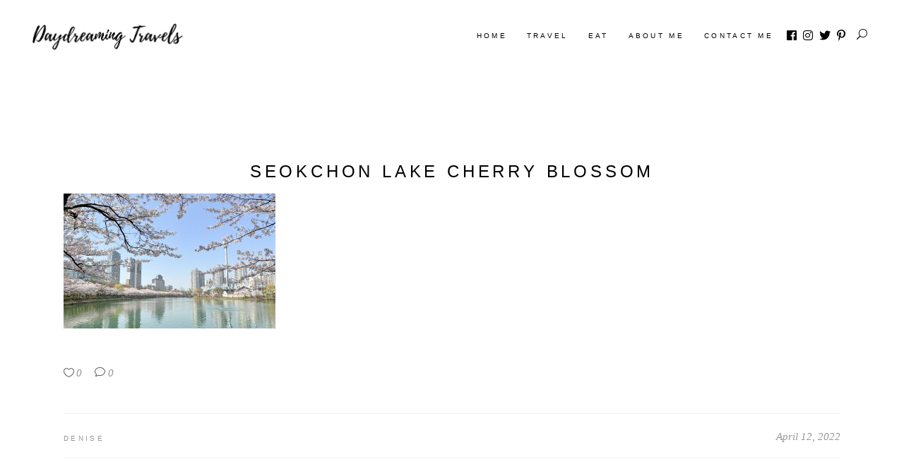

--- FILE ---
content_type: text/html; charset=UTF-8
request_url: https://daydreamingtravels.com/best-places-to-see-cherry-blossom-in-seoul/img_5887-2/
body_size: 21387
content:
<!DOCTYPE html><html lang="en-US"><head><script data-no-optimize="1">var litespeed_docref=sessionStorage.getItem("litespeed_docref");litespeed_docref&&(Object.defineProperty(document,"referrer",{get:function(){return litespeed_docref}}),sessionStorage.removeItem("litespeed_docref"));</script> <meta charset="UTF-8"/><link rel="profile" href="http://gmpg.org/xfn/11"/><meta name="viewport" content="width=device-width,initial-scale=1,user-scalable=yes"><meta name='robots' content='index, follow, max-image-preview:large, max-snippet:-1, max-video-preview:-1' /><style>img:is([sizes="auto" i], [sizes^="auto," i]) { contain-intrinsic-size: 3000px 1500px }</style><title>Seokchon Lake Cherry Blossom | Daydreaming Travels</title><link rel="canonical" href="https://daydreamingtravels.com/best-places-to-see-cherry-blossom-in-seoul/img_5887-2/" /><meta property="og:locale" content="en_US" /><meta property="og:type" content="article" /><meta property="og:title" content="Seokchon Lake Cherry Blossom | Daydreaming Travels" /><meta property="og:url" content="https://daydreamingtravels.com/best-places-to-see-cherry-blossom-in-seoul/img_5887-2/" /><meta property="og:site_name" content="Daydreaming Travels" /><meta property="article:modified_time" content="2022-04-12T01:13:13+00:00" /><meta property="og:image" content="https://daydreamingtravels.com/best-places-to-see-cherry-blossom-in-seoul/img_5887-2" /><meta property="og:image:width" content="2048" /><meta property="og:image:height" content="1303" /><meta property="og:image:type" content="image/jpeg" /><meta name="twitter:card" content="summary_large_image" /> <script type="application/ld+json" class="yoast-schema-graph">{"@context":"https://schema.org","@graph":[{"@type":"WebPage","@id":"https://daydreamingtravels.com/best-places-to-see-cherry-blossom-in-seoul/img_5887-2/","url":"https://daydreamingtravels.com/best-places-to-see-cherry-blossom-in-seoul/img_5887-2/","name":"Seokchon Lake Cherry Blossom | Daydreaming Travels","isPartOf":{"@id":"https://daydreamingtravels.com/#website"},"primaryImageOfPage":{"@id":"https://daydreamingtravels.com/best-places-to-see-cherry-blossom-in-seoul/img_5887-2/#primaryimage"},"image":{"@id":"https://daydreamingtravels.com/best-places-to-see-cherry-blossom-in-seoul/img_5887-2/#primaryimage"},"thumbnailUrl":"https://daydreamingtravels.com/wp-content/uploads/2022/04/IMG_5887-2.jpg","datePublished":"2022-04-12T01:12:52+00:00","dateModified":"2022-04-12T01:13:13+00:00","breadcrumb":{"@id":"https://daydreamingtravels.com/best-places-to-see-cherry-blossom-in-seoul/img_5887-2/#breadcrumb"},"inLanguage":"en-US","potentialAction":[{"@type":"ReadAction","target":["https://daydreamingtravels.com/best-places-to-see-cherry-blossom-in-seoul/img_5887-2/"]}]},{"@type":"ImageObject","inLanguage":"en-US","@id":"https://daydreamingtravels.com/best-places-to-see-cherry-blossom-in-seoul/img_5887-2/#primaryimage","url":"https://daydreamingtravels.com/wp-content/uploads/2022/04/IMG_5887-2.jpg","contentUrl":"https://daydreamingtravels.com/wp-content/uploads/2022/04/IMG_5887-2.jpg","width":2048,"height":1303,"caption":"Seokchon Lake with Cherry Blossoms"},{"@type":"BreadcrumbList","@id":"https://daydreamingtravels.com/best-places-to-see-cherry-blossom-in-seoul/img_5887-2/#breadcrumb","itemListElement":[{"@type":"ListItem","position":1,"name":"Home","item":"https://daydreamingtravels.com/"},{"@type":"ListItem","position":2,"name":"Best Places to see Cherry Blossom in Seoul","item":"https://daydreamingtravels.com/best-places-to-see-cherry-blossom-in-seoul/"},{"@type":"ListItem","position":3,"name":"Seokchon Lake Cherry Blossom"}]},{"@type":"WebSite","@id":"https://daydreamingtravels.com/#website","url":"https://daydreamingtravels.com/","name":"Daydreaming Travels","description":"","publisher":{"@id":"https://daydreamingtravels.com/#/schema/person/39fac520105fcf77382cfce067514c9d"},"potentialAction":[{"@type":"SearchAction","target":{"@type":"EntryPoint","urlTemplate":"https://daydreamingtravels.com/?s={search_term_string}"},"query-input":{"@type":"PropertyValueSpecification","valueRequired":true,"valueName":"search_term_string"}}],"inLanguage":"en-US"},{"@type":["Person","Organization"],"@id":"https://daydreamingtravels.com/#/schema/person/39fac520105fcf77382cfce067514c9d","name":"Denise","image":{"@type":"ImageObject","inLanguage":"en-US","@id":"https://daydreamingtravels.com/#/schema/person/image/","url":"https://daydreamingtravels.com/wp-content/uploads/2020/08/Daydreaming-Travels-1-e1673082864248.png","contentUrl":"https://daydreamingtravels.com/wp-content/uploads/2020/08/Daydreaming-Travels-1-e1673082864248.png","width":459,"height":129,"caption":"Denise"},"logo":{"@id":"https://daydreamingtravels.com/#/schema/person/image/"},"description":"Hello, I am Denise - I am a passionate world explorer and moved to Seoul, South Korea in 2022. Going on adventures, learning about new cultures, and practicing my photography skills are just some of my passions. Let me take you on an adventure around the world!","sameAs":["https://www.instagram.com/daydreamingtravels"]}]}</script> <link rel='dns-prefetch' href='//maps.googleapis.com' /><link rel='dns-prefetch' href='//www.googletagmanager.com' /><link rel='dns-prefetch' href='//maxcdn.bootstrapcdn.com' /><link rel='dns-prefetch' href='//fonts.googleapis.com' /><link rel='dns-prefetch' href='//pagead2.googlesyndication.com' /><link rel="alternate" type="application/rss+xml" title="Daydreaming Travels &raquo; Feed" href="https://daydreamingtravels.com/feed/" /><link rel="alternate" type="application/rss+xml" title="Daydreaming Travels &raquo; Comments Feed" href="https://daydreamingtravels.com/comments/feed/" /><link rel="alternate" type="application/rss+xml" title="Daydreaming Travels &raquo; Seokchon Lake Cherry Blossom Comments Feed" href="https://daydreamingtravels.com/best-places-to-see-cherry-blossom-in-seoul/img_5887-2/feed/" /><link data-optimized="2" rel="stylesheet" href="https://daydreamingtravels.com/wp-content/litespeed/css/c559e315bcbc8676509dec8f3d0ce0b4.css?ver=7fa3a" /><style id='classic-theme-styles-inline-css' type='text/css'>/*! This file is auto-generated */
.wp-block-button__link{color:#fff;background-color:#32373c;border-radius:9999px;box-shadow:none;text-decoration:none;padding:calc(.667em + 2px) calc(1.333em + 2px);font-size:1.125em}.wp-block-file__button{background:#32373c;color:#fff;text-decoration:none}</style><style id='global-styles-inline-css' type='text/css'>:root{--wp--preset--aspect-ratio--square: 1;--wp--preset--aspect-ratio--4-3: 4/3;--wp--preset--aspect-ratio--3-4: 3/4;--wp--preset--aspect-ratio--3-2: 3/2;--wp--preset--aspect-ratio--2-3: 2/3;--wp--preset--aspect-ratio--16-9: 16/9;--wp--preset--aspect-ratio--9-16: 9/16;--wp--preset--color--black: #000000;--wp--preset--color--cyan-bluish-gray: #abb8c3;--wp--preset--color--white: #ffffff;--wp--preset--color--pale-pink: #f78da7;--wp--preset--color--vivid-red: #cf2e2e;--wp--preset--color--luminous-vivid-orange: #ff6900;--wp--preset--color--luminous-vivid-amber: #fcb900;--wp--preset--color--light-green-cyan: #7bdcb5;--wp--preset--color--vivid-green-cyan: #00d084;--wp--preset--color--pale-cyan-blue: #8ed1fc;--wp--preset--color--vivid-cyan-blue: #0693e3;--wp--preset--color--vivid-purple: #9b51e0;--wp--preset--gradient--vivid-cyan-blue-to-vivid-purple: linear-gradient(135deg,rgba(6,147,227,1) 0%,rgb(155,81,224) 100%);--wp--preset--gradient--light-green-cyan-to-vivid-green-cyan: linear-gradient(135deg,rgb(122,220,180) 0%,rgb(0,208,130) 100%);--wp--preset--gradient--luminous-vivid-amber-to-luminous-vivid-orange: linear-gradient(135deg,rgba(252,185,0,1) 0%,rgba(255,105,0,1) 100%);--wp--preset--gradient--luminous-vivid-orange-to-vivid-red: linear-gradient(135deg,rgba(255,105,0,1) 0%,rgb(207,46,46) 100%);--wp--preset--gradient--very-light-gray-to-cyan-bluish-gray: linear-gradient(135deg,rgb(238,238,238) 0%,rgb(169,184,195) 100%);--wp--preset--gradient--cool-to-warm-spectrum: linear-gradient(135deg,rgb(74,234,220) 0%,rgb(151,120,209) 20%,rgb(207,42,186) 40%,rgb(238,44,130) 60%,rgb(251,105,98) 80%,rgb(254,248,76) 100%);--wp--preset--gradient--blush-light-purple: linear-gradient(135deg,rgb(255,206,236) 0%,rgb(152,150,240) 100%);--wp--preset--gradient--blush-bordeaux: linear-gradient(135deg,rgb(254,205,165) 0%,rgb(254,45,45) 50%,rgb(107,0,62) 100%);--wp--preset--gradient--luminous-dusk: linear-gradient(135deg,rgb(255,203,112) 0%,rgb(199,81,192) 50%,rgb(65,88,208) 100%);--wp--preset--gradient--pale-ocean: linear-gradient(135deg,rgb(255,245,203) 0%,rgb(182,227,212) 50%,rgb(51,167,181) 100%);--wp--preset--gradient--electric-grass: linear-gradient(135deg,rgb(202,248,128) 0%,rgb(113,206,126) 100%);--wp--preset--gradient--midnight: linear-gradient(135deg,rgb(2,3,129) 0%,rgb(40,116,252) 100%);--wp--preset--font-size--small: 13px;--wp--preset--font-size--medium: 20px;--wp--preset--font-size--large: 36px;--wp--preset--font-size--x-large: 42px;--wp--preset--spacing--20: 0.44rem;--wp--preset--spacing--30: 0.67rem;--wp--preset--spacing--40: 1rem;--wp--preset--spacing--50: 1.5rem;--wp--preset--spacing--60: 2.25rem;--wp--preset--spacing--70: 3.38rem;--wp--preset--spacing--80: 5.06rem;--wp--preset--shadow--natural: 6px 6px 9px rgba(0, 0, 0, 0.2);--wp--preset--shadow--deep: 12px 12px 50px rgba(0, 0, 0, 0.4);--wp--preset--shadow--sharp: 6px 6px 0px rgba(0, 0, 0, 0.2);--wp--preset--shadow--outlined: 6px 6px 0px -3px rgba(255, 255, 255, 1), 6px 6px rgba(0, 0, 0, 1);--wp--preset--shadow--crisp: 6px 6px 0px rgba(0, 0, 0, 1);}:where(.is-layout-flex){gap: 0.5em;}:where(.is-layout-grid){gap: 0.5em;}body .is-layout-flex{display: flex;}.is-layout-flex{flex-wrap: wrap;align-items: center;}.is-layout-flex > :is(*, div){margin: 0;}body .is-layout-grid{display: grid;}.is-layout-grid > :is(*, div){margin: 0;}:where(.wp-block-columns.is-layout-flex){gap: 2em;}:where(.wp-block-columns.is-layout-grid){gap: 2em;}:where(.wp-block-post-template.is-layout-flex){gap: 1.25em;}:where(.wp-block-post-template.is-layout-grid){gap: 1.25em;}.has-black-color{color: var(--wp--preset--color--black) !important;}.has-cyan-bluish-gray-color{color: var(--wp--preset--color--cyan-bluish-gray) !important;}.has-white-color{color: var(--wp--preset--color--white) !important;}.has-pale-pink-color{color: var(--wp--preset--color--pale-pink) !important;}.has-vivid-red-color{color: var(--wp--preset--color--vivid-red) !important;}.has-luminous-vivid-orange-color{color: var(--wp--preset--color--luminous-vivid-orange) !important;}.has-luminous-vivid-amber-color{color: var(--wp--preset--color--luminous-vivid-amber) !important;}.has-light-green-cyan-color{color: var(--wp--preset--color--light-green-cyan) !important;}.has-vivid-green-cyan-color{color: var(--wp--preset--color--vivid-green-cyan) !important;}.has-pale-cyan-blue-color{color: var(--wp--preset--color--pale-cyan-blue) !important;}.has-vivid-cyan-blue-color{color: var(--wp--preset--color--vivid-cyan-blue) !important;}.has-vivid-purple-color{color: var(--wp--preset--color--vivid-purple) !important;}.has-black-background-color{background-color: var(--wp--preset--color--black) !important;}.has-cyan-bluish-gray-background-color{background-color: var(--wp--preset--color--cyan-bluish-gray) !important;}.has-white-background-color{background-color: var(--wp--preset--color--white) !important;}.has-pale-pink-background-color{background-color: var(--wp--preset--color--pale-pink) !important;}.has-vivid-red-background-color{background-color: var(--wp--preset--color--vivid-red) !important;}.has-luminous-vivid-orange-background-color{background-color: var(--wp--preset--color--luminous-vivid-orange) !important;}.has-luminous-vivid-amber-background-color{background-color: var(--wp--preset--color--luminous-vivid-amber) !important;}.has-light-green-cyan-background-color{background-color: var(--wp--preset--color--light-green-cyan) !important;}.has-vivid-green-cyan-background-color{background-color: var(--wp--preset--color--vivid-green-cyan) !important;}.has-pale-cyan-blue-background-color{background-color: var(--wp--preset--color--pale-cyan-blue) !important;}.has-vivid-cyan-blue-background-color{background-color: var(--wp--preset--color--vivid-cyan-blue) !important;}.has-vivid-purple-background-color{background-color: var(--wp--preset--color--vivid-purple) !important;}.has-black-border-color{border-color: var(--wp--preset--color--black) !important;}.has-cyan-bluish-gray-border-color{border-color: var(--wp--preset--color--cyan-bluish-gray) !important;}.has-white-border-color{border-color: var(--wp--preset--color--white) !important;}.has-pale-pink-border-color{border-color: var(--wp--preset--color--pale-pink) !important;}.has-vivid-red-border-color{border-color: var(--wp--preset--color--vivid-red) !important;}.has-luminous-vivid-orange-border-color{border-color: var(--wp--preset--color--luminous-vivid-orange) !important;}.has-luminous-vivid-amber-border-color{border-color: var(--wp--preset--color--luminous-vivid-amber) !important;}.has-light-green-cyan-border-color{border-color: var(--wp--preset--color--light-green-cyan) !important;}.has-vivid-green-cyan-border-color{border-color: var(--wp--preset--color--vivid-green-cyan) !important;}.has-pale-cyan-blue-border-color{border-color: var(--wp--preset--color--pale-cyan-blue) !important;}.has-vivid-cyan-blue-border-color{border-color: var(--wp--preset--color--vivid-cyan-blue) !important;}.has-vivid-purple-border-color{border-color: var(--wp--preset--color--vivid-purple) !important;}.has-vivid-cyan-blue-to-vivid-purple-gradient-background{background: var(--wp--preset--gradient--vivid-cyan-blue-to-vivid-purple) !important;}.has-light-green-cyan-to-vivid-green-cyan-gradient-background{background: var(--wp--preset--gradient--light-green-cyan-to-vivid-green-cyan) !important;}.has-luminous-vivid-amber-to-luminous-vivid-orange-gradient-background{background: var(--wp--preset--gradient--luminous-vivid-amber-to-luminous-vivid-orange) !important;}.has-luminous-vivid-orange-to-vivid-red-gradient-background{background: var(--wp--preset--gradient--luminous-vivid-orange-to-vivid-red) !important;}.has-very-light-gray-to-cyan-bluish-gray-gradient-background{background: var(--wp--preset--gradient--very-light-gray-to-cyan-bluish-gray) !important;}.has-cool-to-warm-spectrum-gradient-background{background: var(--wp--preset--gradient--cool-to-warm-spectrum) !important;}.has-blush-light-purple-gradient-background{background: var(--wp--preset--gradient--blush-light-purple) !important;}.has-blush-bordeaux-gradient-background{background: var(--wp--preset--gradient--blush-bordeaux) !important;}.has-luminous-dusk-gradient-background{background: var(--wp--preset--gradient--luminous-dusk) !important;}.has-pale-ocean-gradient-background{background: var(--wp--preset--gradient--pale-ocean) !important;}.has-electric-grass-gradient-background{background: var(--wp--preset--gradient--electric-grass) !important;}.has-midnight-gradient-background{background: var(--wp--preset--gradient--midnight) !important;}.has-small-font-size{font-size: var(--wp--preset--font-size--small) !important;}.has-medium-font-size{font-size: var(--wp--preset--font-size--medium) !important;}.has-large-font-size{font-size: var(--wp--preset--font-size--large) !important;}.has-x-large-font-size{font-size: var(--wp--preset--font-size--x-large) !important;}
:where(.wp-block-post-template.is-layout-flex){gap: 1.25em;}:where(.wp-block-post-template.is-layout-grid){gap: 1.25em;}
:where(.wp-block-columns.is-layout-flex){gap: 2em;}:where(.wp-block-columns.is-layout-grid){gap: 2em;}
:root :where(.wp-block-pullquote){font-size: 1.5em;line-height: 1.6;}</style><link rel='stylesheet' id='sfwa_cdn_fontawesome-css' href='https://maxcdn.bootstrapcdn.com/font-awesome/4.7.0/css/font-awesome.min.css?ver=2.0.8' type='text/css' media='all' /> <script type="litespeed/javascript" data-src="https://daydreamingtravels.com/wp-includes/js/jquery/jquery.min.js" id="jquery-core-js"></script> <script id="cookie-law-info-js-extra" type="litespeed/javascript">var Cli_Data={"nn_cookie_ids":[],"cookielist":[],"non_necessary_cookies":[],"ccpaEnabled":"1","ccpaRegionBased":"","ccpaBarEnabled":"","strictlyEnabled":["necessary","obligatoire"],"ccpaType":"ccpa_gdpr","js_blocking":"","custom_integration":"","triggerDomRefresh":"","secure_cookies":""};var cli_cookiebar_settings={"animate_speed_hide":"500","animate_speed_show":"500","background":"#FFF","border":"#b1a6a6c2","border_on":"","button_1_button_colour":"#000","button_1_button_hover":"#000000","button_1_link_colour":"#fff","button_1_as_button":"1","button_1_new_win":"","button_2_button_colour":"#333","button_2_button_hover":"#292929","button_2_link_colour":"#444","button_2_as_button":"","button_2_hidebar":"","button_3_button_colour":"#000","button_3_button_hover":"#000000","button_3_link_colour":"#fff","button_3_as_button":"1","button_3_new_win":"","button_4_button_colour":"#000","button_4_button_hover":"#000000","button_4_link_colour":"#62a329","button_4_as_button":"","button_7_button_colour":"#61a229","button_7_button_hover":"#4e8221","button_7_link_colour":"#fff","button_7_as_button":"1","button_7_new_win":"","font_family":"Helvetica, sans-serif","header_fix":"","notify_animate_hide":"1","notify_animate_show":"","notify_div_id":"#cookie-law-info-bar","notify_position_horizontal":"left","notify_position_vertical":"bottom","scroll_close":"","scroll_close_reload":"","accept_close_reload":"","reject_close_reload":"","showagain_tab":"1","showagain_background":"#fff","showagain_border":"#000","showagain_div_id":"#cookie-law-info-again","showagain_x_position":"100px","text":"#000000","show_once_yn":"","show_once":"10000","logging_on":"","as_popup":"","popup_overlay":"","bar_heading_text":"","cookie_bar_as":"popup","popup_showagain_position":"bottom-right","widget_position":"left"};var log_object={"ajax_url":"https:\/\/daydreamingtravels.com\/wp-admin\/admin-ajax.php"}</script> <script id="cookie-law-info-ccpa-js-extra" type="litespeed/javascript">var ccpa_data={"opt_out_prompt":"Do you really wish to opt out?","opt_out_confirm":"Confirm","opt_out_cancel":"Cancel"}</script> 
 <script type="litespeed/javascript" data-src="https://www.googletagmanager.com/gtag/js?id=G-B6N6ZVK9Z2" id="google_gtagjs-js"></script> <script id="google_gtagjs-js-after" type="litespeed/javascript">window.dataLayer=window.dataLayer||[];function gtag(){dataLayer.push(arguments)}
gtag("set","linker",{"domains":["daydreamingtravels.com"]});gtag("js",new Date());gtag("set","developer_id.dZTNiMT",!0);gtag("config","G-B6N6ZVK9Z2")</script> <link rel="https://api.w.org/" href="https://daydreamingtravels.com/wp-json/" /><link rel="alternate" title="JSON" type="application/json" href="https://daydreamingtravels.com/wp-json/wp/v2/media/7748" /><link rel="EditURI" type="application/rsd+xml" title="RSD" href="https://daydreamingtravels.com/xmlrpc.php?rsd" /><meta name="generator" content="WordPress 6.8.3" /><link rel='shortlink' href='https://daydreamingtravels.com/?p=7748' /><link rel="alternate" title="oEmbed (JSON)" type="application/json+oembed" href="https://daydreamingtravels.com/wp-json/oembed/1.0/embed?url=https%3A%2F%2Fdaydreamingtravels.com%2Fbest-places-to-see-cherry-blossom-in-seoul%2Fimg_5887-2%2F" /><link rel="alternate" title="oEmbed (XML)" type="text/xml+oembed" href="https://daydreamingtravels.com/wp-json/oembed/1.0/embed?url=https%3A%2F%2Fdaydreamingtravels.com%2Fbest-places-to-see-cherry-blossom-in-seoul%2Fimg_5887-2%2F&#038;format=xml" /> <script type="litespeed/javascript">var _gaq=_gaq||[];_gaq.push(['_setAccount','G-B6N6ZVK9Z2']);_gaq.push(['_trackPageview']);(function(){var ga=document.createElement('script');ga.type='text/javascript';ga.async=!0;ga.src=('https:'==document.location.protocol?'https://ssl':'http://www')+'.google-analytics.com/ga.js';var s=document.getElementsByTagName('script')[0];s.parentNode.insertBefore(ga,s)})()</script> <meta name="generator" content="Site Kit by Google 1.170.0" /><meta name="google-adsense-platform-account" content="ca-host-pub-2644536267352236"><meta name="google-adsense-platform-domain" content="sitekit.withgoogle.com"><meta name="generator" content="Elementor 3.34.2; features: additional_custom_breakpoints; settings: css_print_method-external, google_font-enabled, font_display-auto"><style>.e-con.e-parent:nth-of-type(n+4):not(.e-lazyloaded):not(.e-no-lazyload),
				.e-con.e-parent:nth-of-type(n+4):not(.e-lazyloaded):not(.e-no-lazyload) * {
					background-image: none !important;
				}
				@media screen and (max-height: 1024px) {
					.e-con.e-parent:nth-of-type(n+3):not(.e-lazyloaded):not(.e-no-lazyload),
					.e-con.e-parent:nth-of-type(n+3):not(.e-lazyloaded):not(.e-no-lazyload) * {
						background-image: none !important;
					}
				}
				@media screen and (max-height: 640px) {
					.e-con.e-parent:nth-of-type(n+2):not(.e-lazyloaded):not(.e-no-lazyload),
					.e-con.e-parent:nth-of-type(n+2):not(.e-lazyloaded):not(.e-no-lazyload) * {
						background-image: none !important;
					}
				}</style> <script type="litespeed/javascript">(function(w,d,s,l,i){w[l]=w[l]||[];w[l].push({'gtm.start':new Date().getTime(),event:'gtm.js'});var f=d.getElementsByTagName(s)[0],j=d.createElement(s),dl=l!='dataLayer'?'&l='+l:'';j.async=!0;j.src='https://www.googletagmanager.com/gtm.js?id='+i+dl;f.parentNode.insertBefore(j,f)})(window,document,'script','dataLayer','GTM-W8TRFTC')</script>  <script type="litespeed/javascript" data-src="https://pagead2.googlesyndication.com/pagead/js/adsbygoogle.js?client=ca-pub-1933412755815577&amp;host=ca-host-pub-2644536267352236" crossorigin="anonymous"></script> <style type="text/css" id="sfwarea-plugins-css"></style></head><body class="attachment wp-singular attachment-template-default single single-attachment postid-7748 attachmentid-7748 attachment-jpeg wp-custom-logo wp-theme-backpacktraveler backpacktraveler-core-1.9 backpacktraveler-ver-2.10.3 mkdf-grid-1100 mkdf-wide-dropdown-menu-content-in-grid mkdf-fixed-on-scroll mkdf-dropdown-animate-height mkdf-header-standard mkdf-menu-area-shadow-disable mkdf-menu-area-in-grid-shadow-disable mkdf-menu-area-border-disable mkdf-menu-area-in-grid-border-disable mkdf-logo-area-border-disable mkdf-logo-area-in-grid-border-disable mkdf-header-vertical-shadow-disable mkdf-header-vertical-border-disable mkdf-default-mobile-header mkdf-sticky-up-mobile-header mkdf-on-side-search elementor-default elementor-kit-7031" itemscope itemtype="http://schema.org/WebPage">
<noscript>
<iframe data-lazyloaded="1" src="about:blank" data-litespeed-src="https://www.googletagmanager.com/ns.html?id=GTM-W8TRFTC" height="0" width="0" style="display:none;visibility:hidden"></iframe>
</noscript><div class="mkdf-wrapper"><div class="mkdf-wrapper-inner"><header class="mkdf-page-header"><div class="mkdf-fixed-wrapper"><div class="mkdf-menu-area mkdf-menu-right"><div class="mkdf-vertical-align-containers"><div class="mkdf-position-left"><div class="mkdf-position-left-inner"><div class="mkdf-logo-wrapper">
<a itemprop="url" href="https://daydreamingtravels.com/" style="height: 64px;">
<img data-lazyloaded="1" src="[data-uri]" itemprop="image" class="mkdf-normal-logo" data-src="http://daydreamingtravels.com/wp-content/uploads/2020/08/Daydreaming-Travels-1-e1673082864248.png" width="459" height="129"  alt="logo"/>
<img data-lazyloaded="1" src="[data-uri]" itemprop="image" class="mkdf-dark-logo" data-src="http://daydreamingtravels.com/wp-content/uploads/2020/08/Daydreaming-Travels-1-e1673082864248.png" width="459" height="129"  alt="dark logo"/>			<img data-lazyloaded="1" src="[data-uri]" width="512" height="110" itemprop="image" class="mkdf-light-logo" data-src="http://daydreamingtravels.com/wp-content/themes/backpacktraveler/assets/img/logo_white.png"  alt="light logo"/>		</a></div></div></div><div class="mkdf-position-right"><div class="mkdf-position-right-inner"><nav class="mkdf-main-menu mkdf-drop-down mkdf-default-nav"><ul id="menu-travels" class="clearfix"><li id="nav-menu-item-753" class="menu-item menu-item-type-custom menu-item-object-custom menu-item-home  narrow"><a href="http://daydreamingtravels.com" class=""><span class="item_outer"><span class="item_text">Home</span></span></a></li><li id="nav-menu-item-101" class="menu-item menu-item-type-post_type menu-item-object-page menu-item-has-children  has_sub narrow"><a href="https://daydreamingtravels.com/travel-destination/" class=""><span class="item_outer"><span class="item_text">Travel</span><i class="mkdf-menu-arrow fa fa-angle-down"></i></span></a><div class="second"><div class="inner"><ul><li id="nav-menu-item-2017" class="menu-item menu-item-type-post_type menu-item-object-page menu-item-has-children sub"><a href="https://daydreamingtravels.com/travel-destination/asia/" class=""><span class="item_outer"><span class="item_text">Asia</span></span></a><ul><li id="nav-menu-item-11387" class="menu-item menu-item-type-taxonomy menu-item-object-category "><a href="https://daydreamingtravels.com/category/asia/china/" class=""><span class="item_outer"><span class="item_text">China</span></span></a></li><li id="nav-menu-item-746" class="menu-item menu-item-type-taxonomy menu-item-object-category "><a href="https://daydreamingtravels.com/category/countries/malaysia/" class=""><span class="item_outer"><span class="item_text">Malaysia</span></span></a></li><li id="nav-menu-item-7675" class="menu-item menu-item-type-post_type menu-item-object-page "><a href="https://daydreamingtravels.com/travel-destination/asia/japan/" class=""><span class="item_outer"><span class="item_text">Japan</span></span></a></li><li id="nav-menu-item-10668" class="menu-item menu-item-type-post_type menu-item-object-page "><a href="https://daydreamingtravels.com/travel-destination/asia/philippines/" class=""><span class="item_outer"><span class="item_text">Philippines</span></span></a></li><li id="nav-menu-item-7703" class="menu-item menu-item-type-post_type menu-item-object-page "><a href="https://daydreamingtravels.com/travel-destination/asia/singapore/" class=""><span class="item_outer"><span class="item_text">Singapore</span></span></a></li><li id="nav-menu-item-7739" class="menu-item menu-item-type-post_type menu-item-object-page "><a href="https://daydreamingtravels.com/travel-destination/asia/south-korea/" class=""><span class="item_outer"><span class="item_text">South Korea</span></span></a></li><li id="nav-menu-item-747" class="menu-item menu-item-type-taxonomy menu-item-object-category "><a href="https://daydreamingtravels.com/category/countries/taiwan/" class=""><span class="item_outer"><span class="item_text">Taiwan</span></span></a></li><li id="nav-menu-item-10879" class="menu-item menu-item-type-post_type menu-item-object-page "><a href="https://daydreamingtravels.com/travel-destination/asia/thailand/" class=""><span class="item_outer"><span class="item_text">Thailand</span></span></a></li><li id="nav-menu-item-8568" class="menu-item menu-item-type-post_type menu-item-object-page "><a href="https://daydreamingtravels.com/travel-destination/asia/vietnam/" class=""><span class="item_outer"><span class="item_text">Vietnam</span></span></a></li></ul></li><li id="nav-menu-item-2139" class="menu-item menu-item-type-taxonomy menu-item-object-category menu-item-has-children sub"><a href="https://daydreamingtravels.com/category/africa/" class=""><span class="item_outer"><span class="item_text">Africa</span></span></a><ul><li id="nav-menu-item-751" class="menu-item menu-item-type-taxonomy menu-item-object-category "><a href="https://daydreamingtravels.com/category/countries/kenya/" class=""><span class="item_outer"><span class="item_text">Kenya</span></span></a></li></ul></li><li id="nav-menu-item-2138" class="menu-item menu-item-type-taxonomy menu-item-object-category menu-item-has-children sub"><a href="https://daydreamingtravels.com/category/europe/" class=""><span class="item_outer"><span class="item_text">Europe</span></span></a><ul><li id="nav-menu-item-750" class="menu-item menu-item-type-taxonomy menu-item-object-category "><a href="https://daydreamingtravels.com/category/countries/germany/" class=""><span class="item_outer"><span class="item_text">Germany</span></span></a></li><li id="nav-menu-item-744" class="menu-item menu-item-type-taxonomy menu-item-object-category "><a href="https://daydreamingtravels.com/category/countries/italy/" class=""><span class="item_outer"><span class="item_text">Italy</span></span></a></li><li id="nav-menu-item-766" class="menu-item menu-item-type-taxonomy menu-item-object-category "><a href="https://daydreamingtravels.com/category/countries/portugal/" class=""><span class="item_outer"><span class="item_text">Portugal</span></span></a></li><li id="nav-menu-item-9951" class="menu-item menu-item-type-taxonomy menu-item-object-category "><a href="https://daydreamingtravels.com/category/countries/spain/" class=""><span class="item_outer"><span class="item_text">Spain</span></span></a></li></ul></li><li id="nav-menu-item-2140" class="menu-item menu-item-type-taxonomy menu-item-object-category menu-item-has-children sub"><a href="https://daydreamingtravels.com/category/south-america/" class=""><span class="item_outer"><span class="item_text">South America</span></span></a><ul><li id="nav-menu-item-743" class="menu-item menu-item-type-taxonomy menu-item-object-category "><a href="https://daydreamingtravels.com/category/countries/brazil/" class=""><span class="item_outer"><span class="item_text">Brazil</span></span></a></li></ul></li><li id="nav-menu-item-1290" class="menu-item menu-item-type-taxonomy menu-item-object-category "><a href="https://daydreamingtravels.com/category/north-america/" class=""><span class="item_outer"><span class="item_text">North America</span></span></a></li></ul></div></div></li><li id="nav-menu-item-1339" class="menu-item menu-item-type-post_type menu-item-object-page  narrow"><a href="https://daydreamingtravels.com/eat/" class=""><span class="item_outer"><span class="item_text">EAT</span></span></a></li><li id="nav-menu-item-86" class="menu-item menu-item-type-post_type menu-item-object-page  narrow"><a href="https://daydreamingtravels.com/about-me/" class=""><span class="item_outer"><span class="item_text">ABOUT ME</span></span></a></li><li id="nav-menu-item-104" class="menu-item menu-item-type-post_type menu-item-object-page  narrow"><a href="https://daydreamingtravels.com/contact-me/" class=""><span class="item_outer"><span class="item_text">CONTACT ME</span></span></a></li></ul></nav><a class="mkdf-social-icon-widget-holder mkdf-icon-has-hover"  style="margin: 5px;" href="https://www.facebook.com/daydreamingtravels" target="_blank">
<span class="mkdf-social-icon-widget fab fa-facebook-f      "></span>            </a>
<a class="mkdf-social-icon-widget-holder mkdf-icon-has-hover"   href="https://www.instagram.com/daydreamingtravels/" target="_blank">
<span class="mkdf-social-icon-widget fab fa-instagram      "></span>            </a>
<a class="mkdf-social-icon-widget-holder mkdf-icon-has-hover"  style="margin: 5px;" href="https://twitter.com/daydreamingtrav" target="_blank">
<span class="mkdf-social-icon-widget fab fa-twitter      "></span>            </a>
<a class="mkdf-social-icon-widget-holder mkdf-icon-has-hover"   href="https://www.pinterest.com/daydreamingtravels/" target="_blank">
<span class="mkdf-social-icon-widget fab fa-pinterest-p      "></span>            </a><div class="mkdf-search-opener-holder"><form action="https://daydreamingtravels.com/" class="mkdf-on-side-search-form" method="get"><div class="mkdf-form-holder"><div class="mkdf-form-holder-inner"><div class="mkdf-field-holder">
<input type="text" placeholder="Search..." name="s" class="mkdf-search-field" autocomplete="off" required/></div>
<button class="mkdf-onside-btn" type="submit">
<span class="mkdf-onside-btn-icon"></span>
</button></div></div></form>                <a   class="mkdf-search-opener mkdf-icon-has-hover mkdf-search-opener-icon-pack" href="javascript:void(0)">
<span class="mkdf-search-opener-wrapper">
<span aria-hidden="true" class="mkdf-icon-font-elegant icon_search " ></span>                            </span>
</a></div></div></div></div></div></div></header><header class="mkdf-mobile-header"><div class="mkdf-mobile-header-inner"><div class="mkdf-mobile-header-holder"><div class="mkdf-vertical-align-containers"><div class="mkdf-position-left"><div class="mkdf-position-left-inner"><div class="mkdf-mobile-logo-wrapper">
<a itemprop="url" href="https://daydreamingtravels.com/" style="height: 64px">
<img data-lazyloaded="1" src="[data-uri]" itemprop="image" data-src="http://daydreamingtravels.com/wp-content/uploads/2020/08/Daydreaming-Travels-1-e1673082864248.png" width="459" height="129"  alt="Mobile Logo"/>
</a></div></div></div><div class="mkdf-position-right"><div class="mkdf-position-right-inner"><div class="mkdf-mobile-menu-opener mkdf-mobile-menu-opener-icon-pack">
<a href="javascript:void(0)">
<span class="mkdf-mobile-menu-icon">
<span aria-hidden="true" class="mkdf-icon-font-elegant icon_menu "></span>                                    </span>
</a></div></div></div></div></div><div class="mkdf-mobile-side-area"><div class="mkdf-close-mobile-side-area-holder"></div><div class="mkdf-mobile-side-area-inner"><nav class="mkdf-mobile-nav" role="navigation" aria-label="Mobile Menu"><div class="mkdf-grid"><ul id="menu-travels-1" class=""><li id="mobile-menu-item-753" class="menu-item menu-item-type-custom menu-item-object-custom menu-item-home "><a href="http://daydreamingtravels.com" class=""><span>Home</span></a></li><li id="mobile-menu-item-101" class="menu-item menu-item-type-post_type menu-item-object-page menu-item-has-children  has_sub"><a href="https://daydreamingtravels.com/travel-destination/" class=""><span>Travel</span></a><span class="mobile_arrow"><i class="mkdf-sub-arrow ion-ios-arrow-forward"></i><i class="ion-ios-arrow-down"></i></span><ul class="sub_menu"><li id="mobile-menu-item-2017" class="menu-item menu-item-type-post_type menu-item-object-page menu-item-has-children  has_sub"><a href="https://daydreamingtravels.com/travel-destination/asia/" class=""><span>Asia</span></a><span class="mobile_arrow"><i class="mkdf-sub-arrow ion-ios-arrow-forward"></i><i class="ion-ios-arrow-down"></i></span><ul class="sub_menu"><li id="mobile-menu-item-11387" class="menu-item menu-item-type-taxonomy menu-item-object-category "><a href="https://daydreamingtravels.com/category/asia/china/" class=""><span>China</span></a></li><li id="mobile-menu-item-746" class="menu-item menu-item-type-taxonomy menu-item-object-category "><a href="https://daydreamingtravels.com/category/countries/malaysia/" class=""><span>Malaysia</span></a></li><li id="mobile-menu-item-7675" class="menu-item menu-item-type-post_type menu-item-object-page "><a href="https://daydreamingtravels.com/travel-destination/asia/japan/" class=""><span>Japan</span></a></li><li id="mobile-menu-item-10668" class="menu-item menu-item-type-post_type menu-item-object-page "><a href="https://daydreamingtravels.com/travel-destination/asia/philippines/" class=""><span>Philippines</span></a></li><li id="mobile-menu-item-7703" class="menu-item menu-item-type-post_type menu-item-object-page "><a href="https://daydreamingtravels.com/travel-destination/asia/singapore/" class=""><span>Singapore</span></a></li><li id="mobile-menu-item-7739" class="menu-item menu-item-type-post_type menu-item-object-page "><a href="https://daydreamingtravels.com/travel-destination/asia/south-korea/" class=""><span>South Korea</span></a></li><li id="mobile-menu-item-747" class="menu-item menu-item-type-taxonomy menu-item-object-category "><a href="https://daydreamingtravels.com/category/countries/taiwan/" class=""><span>Taiwan</span></a></li><li id="mobile-menu-item-10879" class="menu-item menu-item-type-post_type menu-item-object-page "><a href="https://daydreamingtravels.com/travel-destination/asia/thailand/" class=""><span>Thailand</span></a></li><li id="mobile-menu-item-8568" class="menu-item menu-item-type-post_type menu-item-object-page "><a href="https://daydreamingtravels.com/travel-destination/asia/vietnam/" class=""><span>Vietnam</span></a></li></ul></li><li id="mobile-menu-item-2139" class="menu-item menu-item-type-taxonomy menu-item-object-category menu-item-has-children  has_sub"><a href="https://daydreamingtravels.com/category/africa/" class=""><span>Africa</span></a><span class="mobile_arrow"><i class="mkdf-sub-arrow ion-ios-arrow-forward"></i><i class="ion-ios-arrow-down"></i></span><ul class="sub_menu"><li id="mobile-menu-item-751" class="menu-item menu-item-type-taxonomy menu-item-object-category "><a href="https://daydreamingtravels.com/category/countries/kenya/" class=""><span>Kenya</span></a></li></ul></li><li id="mobile-menu-item-2138" class="menu-item menu-item-type-taxonomy menu-item-object-category menu-item-has-children  has_sub"><a href="https://daydreamingtravels.com/category/europe/" class=""><span>Europe</span></a><span class="mobile_arrow"><i class="mkdf-sub-arrow ion-ios-arrow-forward"></i><i class="ion-ios-arrow-down"></i></span><ul class="sub_menu"><li id="mobile-menu-item-750" class="menu-item menu-item-type-taxonomy menu-item-object-category "><a href="https://daydreamingtravels.com/category/countries/germany/" class=""><span>Germany</span></a></li><li id="mobile-menu-item-744" class="menu-item menu-item-type-taxonomy menu-item-object-category "><a href="https://daydreamingtravels.com/category/countries/italy/" class=""><span>Italy</span></a></li><li id="mobile-menu-item-766" class="menu-item menu-item-type-taxonomy menu-item-object-category "><a href="https://daydreamingtravels.com/category/countries/portugal/" class=""><span>Portugal</span></a></li><li id="mobile-menu-item-9951" class="menu-item menu-item-type-taxonomy menu-item-object-category "><a href="https://daydreamingtravels.com/category/countries/spain/" class=""><span>Spain</span></a></li></ul></li><li id="mobile-menu-item-2140" class="menu-item menu-item-type-taxonomy menu-item-object-category menu-item-has-children  has_sub"><a href="https://daydreamingtravels.com/category/south-america/" class=""><span>South America</span></a><span class="mobile_arrow"><i class="mkdf-sub-arrow ion-ios-arrow-forward"></i><i class="ion-ios-arrow-down"></i></span><ul class="sub_menu"><li id="mobile-menu-item-743" class="menu-item menu-item-type-taxonomy menu-item-object-category "><a href="https://daydreamingtravels.com/category/countries/brazil/" class=""><span>Brazil</span></a></li></ul></li><li id="mobile-menu-item-1290" class="menu-item menu-item-type-taxonomy menu-item-object-category "><a href="https://daydreamingtravels.com/category/north-america/" class=""><span>North America</span></a></li></ul></li><li id="mobile-menu-item-1339" class="menu-item menu-item-type-post_type menu-item-object-page "><a href="https://daydreamingtravels.com/eat/" class=""><span>EAT</span></a></li><li id="mobile-menu-item-86" class="menu-item menu-item-type-post_type menu-item-object-page "><a href="https://daydreamingtravels.com/about-me/" class=""><span>ABOUT ME</span></a></li><li id="mobile-menu-item-104" class="menu-item menu-item-type-post_type menu-item-object-page "><a href="https://daydreamingtravels.com/contact-me/" class=""><span>CONTACT ME</span></a></li></ul></div></nav></div><div class="mkdf-mobile-widget-area"><div class="mkdf-mobile-widget-area-inner"></div></div></div></div></header><a id='mkdf-back-to-top' href='#'>
<span class="mkdf-label-stack">
Top                </span>
</a><div class="mkdf-content" ><div class="mkdf-content-inner"><div class="mkdf-container"><div class="mkdf-container-inner clearfix"><div class="mkdf-grid-row  mkdf-grid-huge-gutter"><div class="mkdf-page-content-holder mkdf-grid-col-12"><div class="mkdf-blog-holder mkdf-blog-single mkdf-blog-single-standard"><article id="post-7748" class="post-7748 attachment type-attachment status-inherit hentry"><div class="mkdf-post-content"><div class="mkdf-post-heading"></div><div class="mkdf-post-text"><div class="mkdf-post-text-inner"><div class="mkdf-post-info-top"><h3 itemprop="name" class="entry-title mkdf-post-title" >
Seokchon Lake Cherry Blossom</h3><div class="mkdf-post-info-category"></div></div><div class="mkdf-post-text-main"><p class="attachment"><a href='https://daydreamingtravels.com/wp-content/uploads/2022/04/IMG_5887-2.jpg'><img data-lazyloaded="1" src="[data-uri]" fetchpriority="high" decoding="async" width="300" height="191" data-src="https://daydreamingtravels.com/wp-content/uploads/2022/04/IMG_5887-2-300x191.jpg" class="attachment-medium size-medium" alt="Seokchon Lake with Cherry Blossoms" data-srcset="https://daydreamingtravels.com/wp-content/uploads/2022/04/IMG_5887-2-300x191.jpg 300w, https://daydreamingtravels.com/wp-content/uploads/2022/04/IMG_5887-2-1024x652.jpg 1024w, https://daydreamingtravels.com/wp-content/uploads/2022/04/IMG_5887-2-768x489.jpg 768w, https://daydreamingtravels.com/wp-content/uploads/2022/04/IMG_5887-2-1536x977.jpg 1536w" data-sizes="(max-width: 300px) 100vw, 300px" /></a></p></div><div class="mkdf-post-info-bottom-upper-part clearfix"><div class="mkdf-blog-like">
<a href="#" class="mkdf-like" id="mkdf-like-7748-443" title="Like this"><i class="icon_heart_alt"></i><span>0</span></a></div><div class="mkdf-post-info-comments-holder">
<a itemprop="url" class="mkdf-post-info-comments" href="https://daydreamingtravels.com/best-places-to-see-cherry-blossom-in-seoul/img_5887-2/#respond">
<span aria-hidden="true" class="mkdf-icon-font-elegant icon_comment_alt " ></span>            0        </a></div></div><div class="mkdf-post-info-bottom clearfix"><div class="mkdf-post-info-bottom-left"><div class="mkdf-post-info-author">
<a itemprop="author" class="mkdf-post-info-author-link" href="https://daydreamingtravels.com/author/daydreaming/">
Denise    </a></div></div><div class="mkdf-post-info-bottom-center"><div class="mkdf-blog-share"></div></div><div class="mkdf-post-info-bottom-right"><div itemprop="dateCreated" class="mkdf-post-info-date entry-date published updated">
<a itemprop="url" href="https://daydreamingtravels.com/2022/04/">
April 12, 2022        </a><meta itemprop="interactionCount" content="UserComments: 0"/></div></div></div></div></div></div></article><div class="mkdf-author-description"><div class="mkdf-author-description-inner"><div class="mkdf-author-description-content"><div class="mkdf-author-description-image">
<a itemprop="url" href="https://daydreamingtravels.com/author/daydreaming/" title="Seokchon Lake Cherry Blossom">
<img data-lazyloaded="1" src="[data-uri]" width="180" height="180" data-src="https://daydreamingtravels.com/wp-content/uploads/2022/10/IMG_7950-300x300.jpg" class="avatar avatar-180 photo" alt="" />					</a></div><div class="mkdf-author-description-text-holder"><h4 class="mkdf-author-name vcard author">
<a itemprop="url" href="https://daydreamingtravels.com/author/daydreaming/" title="Seokchon Lake Cherry Blossom">
<span class="fn">
Denise 							</span>
</a></h4><div class="mkdf-author-text"><p itemprop="description">Hello, I am Denise - I am a passionate world explorer and moved to Seoul, South Korea in 2022. Going on adventures, learning about new cultures, and practicing my photography skills are just some of my passions. Let me take you on an adventure around the world!</p></div></div></div></div></div><div class="mkdf-related-posts-holder clearfix"><div class="mkdf-related-posts-holder-inner"></div></div></div></div></div></div></div></div></div><footer class="mkdf-page-footer "><div class="mkdf-footer-top-holder"><div class="mkdf-footer-top-inner mkdf-full-width"><div class="mkdf-grid-row mkdf-footer-top-alignment-center"><div class="mkdf-column-content mkdf-grid-col-12"><div id="custom_html-12" class="widget_text widget mkdf-footer-column-1 widget_custom_html"><div class="textwidget custom-html-widget"><script type="litespeed/javascript" data-src="https://pagead2.googlesyndication.com/pagead/js/adsbygoogle.js"></script> 
<ins class="adsbygoogle"
style="display:block"
data-ad-client="ca-pub-1933412755815577"
data-ad-slot="8501771663"
data-ad-format="auto"
data-full-width-responsive="true"></ins> <script type="litespeed/javascript">(adsbygoogle=window.adsbygoogle||[]).push({})</script></div></div></div></div></div></div><div class="mkdf-footer-bottom-holder"><div class="mkdf-footer-bottom-inner mkdf-full-width"><div class="mkdf-grid-row "><div class="mkdf-grid-col-4"></div><div class="mkdf-grid-col-4"></div><div class="mkdf-grid-col-4"><div id="nav_menu-2" class="widget mkdf-footer-bottom-column-3 widget_nav_menu"><div class="menu-footer-container"><ul id="menu-footer" class="menu"><li id="menu-item-6767" class="menu-item menu-item-type-post_type menu-item-object-page menu-item-privacy-policy menu-item-6767"><a rel="privacy-policy" href="https://daydreamingtravels.com/datenschutzerklarung/">Datenschutz</a></li><li id="menu-item-6768" class="menu-item menu-item-type-post_type menu-item-object-page menu-item-6768"><a href="https://daydreamingtravels.com/imprint/">Impressum</a></li></ul></div></div></div></div></div></div></footer></div></div>  <script type="speculationrules">{"prefetch":[{"source":"document","where":{"and":[{"href_matches":"\/*"},{"not":{"href_matches":["\/wp-*.php","\/wp-admin\/*","\/wp-content\/uploads\/*","\/wp-content\/*","\/wp-content\/plugins\/*","\/wp-content\/themes\/backpacktraveler\/*","\/*\\?(.+)"]}},{"not":{"selector_matches":"a[rel~=\"nofollow\"]"}},{"not":{"selector_matches":".no-prefetch, .no-prefetch a"}}]},"eagerness":"conservative"}]}</script> <div id="cookie-law-info-bar" data-nosnippet="true"><span><div class="cli-bar-container cli-style-v2"><div class="cli-bar-message">We use cookies on our website to give you the most relevant experience by remembering your preferences and repeat visits. By clicking “Accept”, you consent to the use of ALL the cookies.</br><div class="wt-cli-ccpa-element"> <a style="color:#333333" class="wt-cli-ccpa-opt-out">Do not sell my personal information</a>.</div></div><div class="cli-bar-btn_container"><a role='button' class="cli_settings_button" style="margin:0px 10px 0px 5px">Cookie settings</a><a role='button' data-cli_action="accept" id="cookie_action_close_header" class="medium cli-plugin-button cli-plugin-main-button cookie_action_close_header cli_action_button wt-cli-accept-btn">ACCEPT</a></div></div></span></div><div id="cookie-law-info-again" data-nosnippet="true"><span id="cookie_hdr_showagain">Privacy &amp; Cookies Policy</span></div><div class="cli-modal" data-nosnippet="true" id="cliSettingsPopup" tabindex="-1" role="dialog" aria-labelledby="cliSettingsPopup" aria-hidden="true"><div class="cli-modal-dialog" role="document"><div class="cli-modal-content cli-bar-popup">
<button type="button" class="cli-modal-close" id="cliModalClose">
<svg class="" viewBox="0 0 24 24"><path d="M19 6.41l-1.41-1.41-5.59 5.59-5.59-5.59-1.41 1.41 5.59 5.59-5.59 5.59 1.41 1.41 5.59-5.59 5.59 5.59 1.41-1.41-5.59-5.59z"></path><path d="M0 0h24v24h-24z" fill="none"></path></svg>
<span class="wt-cli-sr-only">Close</span>
</button><div class="cli-modal-body"><div class="cli-container-fluid cli-tab-container"><div class="cli-row"><div class="cli-col-12 cli-align-items-stretch cli-px-0"><div class="cli-privacy-overview"><h4>Privacy Overview</h4><div class="cli-privacy-content"><div class="cli-privacy-content-text">This website uses cookies to improve your experience while you navigate through the website. Out of these cookies, the cookies that are categorized as necessary are stored on your browser as they are essential for the working of basic functionalities of the website. We also use third-party cookies that help us analyze and understand how you use this website. These cookies will be stored in your browser only with your consent. You also have the option to opt-out of these cookies. But opting out of some of these cookies may have an effect on your browsing experience.</div></div>
<a class="cli-privacy-readmore" aria-label="Show more" role="button" data-readmore-text="Show more" data-readless-text="Show less"></a></div></div><div class="cli-col-12 cli-align-items-stretch cli-px-0 cli-tab-section-container"><div class="cli-tab-section"><div class="cli-tab-header">
<a role="button" tabindex="0" class="cli-nav-link cli-settings-mobile" data-target="necessary" data-toggle="cli-toggle-tab">
Necessary							</a><div class="wt-cli-necessary-checkbox">
<input type="checkbox" class="cli-user-preference-checkbox"  id="wt-cli-checkbox-necessary" data-id="checkbox-necessary" checked="checked"  />
<label class="form-check-label" for="wt-cli-checkbox-necessary">Necessary</label></div>
<span class="cli-necessary-caption">Always Enabled</span></div><div class="cli-tab-content"><div class="cli-tab-pane cli-fade" data-id="necessary"><div class="wt-cli-cookie-description">
Necessary cookies are absolutely essential for the website to function properly. This category only includes cookies that ensures basic functionalities and security features of the website. These cookies do not store any personal information.</div></div></div></div><div class="cli-tab-section"><div class="cli-tab-header">
<a role="button" tabindex="0" class="cli-nav-link cli-settings-mobile" data-target="non-necessary" data-toggle="cli-toggle-tab">
Non-necessary							</a><div class="cli-switch">
<input type="checkbox" id="wt-cli-checkbox-non-necessary" class="cli-user-preference-checkbox"  data-id="checkbox-non-necessary" checked='checked' />
<label for="wt-cli-checkbox-non-necessary" class="cli-slider" data-cli-enable="Enabled" data-cli-disable="Disabled"><span class="wt-cli-sr-only">Non-necessary</span></label></div></div><div class="cli-tab-content"><div class="cli-tab-pane cli-fade" data-id="non-necessary"><div class="wt-cli-cookie-description">
Any cookies that may not be particularly necessary for the website to function and is used specifically to collect user personal data via analytics, ads, other embedded contents are termed as non-necessary cookies. It is mandatory to procure user consent prior to running these cookies on your website.</div></div></div></div></div></div></div></div><div class="cli-modal-footer"><div class="wt-cli-element cli-container-fluid cli-tab-container"><div class="cli-row"><div class="cli-col-12 cli-align-items-stretch cli-px-0"><div class="cli-tab-footer wt-cli-privacy-overview-actions">
<a id="wt-cli-privacy-save-btn" role="button" tabindex="0" data-cli-action="accept" class="wt-cli-privacy-btn cli_setting_save_button wt-cli-privacy-accept-btn cli-btn">SAVE &amp; ACCEPT</a></div></div></div></div></div></div></div></div><div class="cli-modal-backdrop cli-fade cli-settings-overlay"></div><div class="cli-modal-backdrop cli-fade cli-popupbar-overlay"></div><footer id="sfwa_footer" class=""><div class="footer-information"><div class="sfwa_contained"><div class="sfwa_row"></div></div></div></footer> <script type="litespeed/javascript">const lazyloadRunObserver=()=>{const lazyloadBackgrounds=document.querySelectorAll(`.e-con.e-parent:not(.e-lazyloaded)`);const lazyloadBackgroundObserver=new IntersectionObserver((entries)=>{entries.forEach((entry)=>{if(entry.isIntersecting){let lazyloadBackground=entry.target;if(lazyloadBackground){lazyloadBackground.classList.add('e-lazyloaded')}
lazyloadBackgroundObserver.unobserve(entry.target)}})},{rootMargin:'200px 0px 200px 0px'});lazyloadBackgrounds.forEach((lazyloadBackground)=>{lazyloadBackgroundObserver.observe(lazyloadBackground)})};const events=['DOMContentLiteSpeedLoaded','elementor/lazyload/observe',];events.forEach((event)=>{document.addEventListener(event,lazyloadRunObserver)})</script> <script id="wp-i18n-js-after" type="litespeed/javascript">wp.i18n.setLocaleData({'text direction\u0004ltr':['ltr']})</script> <script id="contact-form-7-js-before" type="litespeed/javascript">var wpcf7={"api":{"root":"https:\/\/daydreamingtravels.com\/wp-json\/","namespace":"contact-form-7\/v1"},"cached":1}</script> <script id="mediaelement-core-js-before" type="litespeed/javascript">var mejsL10n={"language":"en","strings":{"mejs.download-file":"Download File","mejs.install-flash":"You are using a browser that does not have Flash player enabled or installed. Please turn on your Flash player plugin or download the latest version from https:\/\/get.adobe.com\/flashplayer\/","mejs.fullscreen":"Fullscreen","mejs.play":"Play","mejs.pause":"Pause","mejs.time-slider":"Time Slider","mejs.time-help-text":"Use Left\/Right Arrow keys to advance one second, Up\/Down arrows to advance ten seconds.","mejs.live-broadcast":"Live Broadcast","mejs.volume-help-text":"Use Up\/Down Arrow keys to increase or decrease volume.","mejs.unmute":"Unmute","mejs.mute":"Mute","mejs.volume-slider":"Volume Slider","mejs.video-player":"Video Player","mejs.audio-player":"Audio Player","mejs.captions-subtitles":"Captions\/Subtitles","mejs.captions-chapters":"Chapters","mejs.none":"None","mejs.afrikaans":"Afrikaans","mejs.albanian":"Albanian","mejs.arabic":"Arabic","mejs.belarusian":"Belarusian","mejs.bulgarian":"Bulgarian","mejs.catalan":"Catalan","mejs.chinese":"Chinese","mejs.chinese-simplified":"Chinese (Simplified)","mejs.chinese-traditional":"Chinese (Traditional)","mejs.croatian":"Croatian","mejs.czech":"Czech","mejs.danish":"Danish","mejs.dutch":"Dutch","mejs.english":"English","mejs.estonian":"Estonian","mejs.filipino":"Filipino","mejs.finnish":"Finnish","mejs.french":"French","mejs.galician":"Galician","mejs.german":"German","mejs.greek":"Greek","mejs.haitian-creole":"Haitian Creole","mejs.hebrew":"Hebrew","mejs.hindi":"Hindi","mejs.hungarian":"Hungarian","mejs.icelandic":"Icelandic","mejs.indonesian":"Indonesian","mejs.irish":"Irish","mejs.italian":"Italian","mejs.japanese":"Japanese","mejs.korean":"Korean","mejs.latvian":"Latvian","mejs.lithuanian":"Lithuanian","mejs.macedonian":"Macedonian","mejs.malay":"Malay","mejs.maltese":"Maltese","mejs.norwegian":"Norwegian","mejs.persian":"Persian","mejs.polish":"Polish","mejs.portuguese":"Portuguese","mejs.romanian":"Romanian","mejs.russian":"Russian","mejs.serbian":"Serbian","mejs.slovak":"Slovak","mejs.slovenian":"Slovenian","mejs.spanish":"Spanish","mejs.swahili":"Swahili","mejs.swedish":"Swedish","mejs.tagalog":"Tagalog","mejs.thai":"Thai","mejs.turkish":"Turkish","mejs.ukrainian":"Ukrainian","mejs.vietnamese":"Vietnamese","mejs.welsh":"Welsh","mejs.yiddish":"Yiddish"}}</script> <script id="mediaelement-js-extra" type="litespeed/javascript">var _wpmejsSettings={"pluginPath":"\/wp-includes\/js\/mediaelement\/","classPrefix":"mejs-","stretching":"responsive","audioShortcodeLibrary":"mediaelement","videoShortcodeLibrary":"mediaelement"}</script> <script type="litespeed/javascript" data-src="https://daydreamingtravels.com/wp-content/themes/backpacktraveler/assets/js/modules/plugins/perfect-scrollbar.jquery.min.js" id="perfect-scrollbar-js"></script> <script id="backpacktraveler-mikado-google-map-api-js-before" type="litespeed/javascript">window.mkdfGoogleMapsCallback=function(){jQuery(document).trigger("mkdfGoogleMapsCallbackEvent")}</script> <script type="litespeed/javascript" data-src="//maps.googleapis.com/maps/api/js?key=AIzaSyBFvXKHzfUtgcT8Bfrxg07XTyJy7VSYpAk&amp;loading=async&amp;callback=mkdfGoogleMapsCallback&amp;libraries=marker%2Cgeometry%2Cplaces&amp;ver=6.8.3" id="backpacktraveler-mikado-google-map-api-js"></script> <script id="backpacktraveler-mikado-modules-js-extra" type="litespeed/javascript">var mkdfGlobalVars={"vars":{"mkdfAddForAdminBar":0,"mkdfElementAppearAmount":-100,"mkdfAjaxUrl":"https:\/\/daydreamingtravels.com\/wp-admin\/admin-ajax.php","sliderNavPrevArrow":"<svg version=\"1.1\" xmlns=\"http:\/\/www.w3.org\/2000\/svg\"  x=\"0px\" y=\"0px\" \n                width=\"41.828px\" height=\"14.833px\" viewBox=\"0 0 41.828 14.833\" enable-background=\"new 0 0 41.828 14.833\" \n                xml:space=\"preserve\">\n            <g>\n                <line fill=\"none\" stroke=\"#000000\" stroke-miterlimit=\"10\" x1=\"2.083\" y1=\"6.939\" x2=\"41.828\" y2=\"6.939\"\/>\n                <polyline fill=\"none\" stroke=\"#000000\" stroke-miterlimit=\"10\" points=\"13.083,0.689 1.583,6.939 13.083,14.022\" \/>\n            <\/g>\n            <\/svg>","sliderNavNextArrow":"<svg version=\"1.1\" xmlns=\"http:\/\/www.w3.org\/2000\/svg\"  x=\"0px\" y=\"0px\" \n                width=\"41.828px\" height=\"14.833px\" viewBox=\"0 0 41.828 14.833\" enable-background=\"new 0 0 41.828 14.833\" \n                xml:space=\"preserve\">\n            <g>\n                <line fill=\"none\" stroke=\"#000000\" stroke-miterlimit=\"10\" x1=\"39.745\" y1=\"7.772\" x2=\"0\" y2=\"7.772\"\/>\n                <polyline fill=\"none\" stroke=\"#000000\" stroke-miterlimit=\"10\" points=\"28.745,14.022 40.245,7.772 28.745,0.689\"\/>\n            <\/g>\n            <\/svg>","mkdfAddingToCartLabel":"Adding to Cart...","mkdfStickyHeaderHeight":0,"mkdfStickyHeaderTransparencyHeight":70,"mkdfTopBarHeight":0,"mkdfLogoAreaHeight":0,"mkdfMenuAreaHeight":100,"mkdfMobileHeaderHeight":70}};var mkdfPerPageVars={"vars":{"mkdfMobileHeaderHeight":70,"mkdfStickyScrollAmount":0,"mkdfHeaderTransparencyHeight":100,"mkdfHeaderVerticalWidth":0}};var mkdfMapsVars={"global":{"mapStyle":null,"scrollable":!0,"draggable":!0,"streetViewControl":!0,"zoomControl":!0,"mapTypeControl":!0}}</script> <script data-no-optimize="1">window.lazyLoadOptions=Object.assign({},{threshold:300},window.lazyLoadOptions||{});!function(t,e){"object"==typeof exports&&"undefined"!=typeof module?module.exports=e():"function"==typeof define&&define.amd?define(e):(t="undefined"!=typeof globalThis?globalThis:t||self).LazyLoad=e()}(this,function(){"use strict";function e(){return(e=Object.assign||function(t){for(var e=1;e<arguments.length;e++){var n,a=arguments[e];for(n in a)Object.prototype.hasOwnProperty.call(a,n)&&(t[n]=a[n])}return t}).apply(this,arguments)}function o(t){return e({},at,t)}function l(t,e){return t.getAttribute(gt+e)}function c(t){return l(t,vt)}function s(t,e){return function(t,e,n){e=gt+e;null!==n?t.setAttribute(e,n):t.removeAttribute(e)}(t,vt,e)}function i(t){return s(t,null),0}function r(t){return null===c(t)}function u(t){return c(t)===_t}function d(t,e,n,a){t&&(void 0===a?void 0===n?t(e):t(e,n):t(e,n,a))}function f(t,e){et?t.classList.add(e):t.className+=(t.className?" ":"")+e}function _(t,e){et?t.classList.remove(e):t.className=t.className.replace(new RegExp("(^|\\s+)"+e+"(\\s+|$)")," ").replace(/^\s+/,"").replace(/\s+$/,"")}function g(t){return t.llTempImage}function v(t,e){!e||(e=e._observer)&&e.unobserve(t)}function b(t,e){t&&(t.loadingCount+=e)}function p(t,e){t&&(t.toLoadCount=e)}function n(t){for(var e,n=[],a=0;e=t.children[a];a+=1)"SOURCE"===e.tagName&&n.push(e);return n}function h(t,e){(t=t.parentNode)&&"PICTURE"===t.tagName&&n(t).forEach(e)}function a(t,e){n(t).forEach(e)}function m(t){return!!t[lt]}function E(t){return t[lt]}function I(t){return delete t[lt]}function y(e,t){var n;m(e)||(n={},t.forEach(function(t){n[t]=e.getAttribute(t)}),e[lt]=n)}function L(a,t){var o;m(a)&&(o=E(a),t.forEach(function(t){var e,n;e=a,(t=o[n=t])?e.setAttribute(n,t):e.removeAttribute(n)}))}function k(t,e,n){f(t,e.class_loading),s(t,st),n&&(b(n,1),d(e.callback_loading,t,n))}function A(t,e,n){n&&t.setAttribute(e,n)}function O(t,e){A(t,rt,l(t,e.data_sizes)),A(t,it,l(t,e.data_srcset)),A(t,ot,l(t,e.data_src))}function w(t,e,n){var a=l(t,e.data_bg_multi),o=l(t,e.data_bg_multi_hidpi);(a=nt&&o?o:a)&&(t.style.backgroundImage=a,n=n,f(t=t,(e=e).class_applied),s(t,dt),n&&(e.unobserve_completed&&v(t,e),d(e.callback_applied,t,n)))}function x(t,e){!e||0<e.loadingCount||0<e.toLoadCount||d(t.callback_finish,e)}function M(t,e,n){t.addEventListener(e,n),t.llEvLisnrs[e]=n}function N(t){return!!t.llEvLisnrs}function z(t){if(N(t)){var e,n,a=t.llEvLisnrs;for(e in a){var o=a[e];n=e,o=o,t.removeEventListener(n,o)}delete t.llEvLisnrs}}function C(t,e,n){var a;delete t.llTempImage,b(n,-1),(a=n)&&--a.toLoadCount,_(t,e.class_loading),e.unobserve_completed&&v(t,n)}function R(i,r,c){var l=g(i)||i;N(l)||function(t,e,n){N(t)||(t.llEvLisnrs={});var a="VIDEO"===t.tagName?"loadeddata":"load";M(t,a,e),M(t,"error",n)}(l,function(t){var e,n,a,o;n=r,a=c,o=u(e=i),C(e,n,a),f(e,n.class_loaded),s(e,ut),d(n.callback_loaded,e,a),o||x(n,a),z(l)},function(t){var e,n,a,o;n=r,a=c,o=u(e=i),C(e,n,a),f(e,n.class_error),s(e,ft),d(n.callback_error,e,a),o||x(n,a),z(l)})}function T(t,e,n){var a,o,i,r,c;t.llTempImage=document.createElement("IMG"),R(t,e,n),m(c=t)||(c[lt]={backgroundImage:c.style.backgroundImage}),i=n,r=l(a=t,(o=e).data_bg),c=l(a,o.data_bg_hidpi),(r=nt&&c?c:r)&&(a.style.backgroundImage='url("'.concat(r,'")'),g(a).setAttribute(ot,r),k(a,o,i)),w(t,e,n)}function G(t,e,n){var a;R(t,e,n),a=e,e=n,(t=Et[(n=t).tagName])&&(t(n,a),k(n,a,e))}function D(t,e,n){var a;a=t,(-1<It.indexOf(a.tagName)?G:T)(t,e,n)}function S(t,e,n){var a;t.setAttribute("loading","lazy"),R(t,e,n),a=e,(e=Et[(n=t).tagName])&&e(n,a),s(t,_t)}function V(t){t.removeAttribute(ot),t.removeAttribute(it),t.removeAttribute(rt)}function j(t){h(t,function(t){L(t,mt)}),L(t,mt)}function F(t){var e;(e=yt[t.tagName])?e(t):m(e=t)&&(t=E(e),e.style.backgroundImage=t.backgroundImage)}function P(t,e){var n;F(t),n=e,r(e=t)||u(e)||(_(e,n.class_entered),_(e,n.class_exited),_(e,n.class_applied),_(e,n.class_loading),_(e,n.class_loaded),_(e,n.class_error)),i(t),I(t)}function U(t,e,n,a){var o;n.cancel_on_exit&&(c(t)!==st||"IMG"===t.tagName&&(z(t),h(o=t,function(t){V(t)}),V(o),j(t),_(t,n.class_loading),b(a,-1),i(t),d(n.callback_cancel,t,e,a)))}function $(t,e,n,a){var o,i,r=(i=t,0<=bt.indexOf(c(i)));s(t,"entered"),f(t,n.class_entered),_(t,n.class_exited),o=t,i=a,n.unobserve_entered&&v(o,i),d(n.callback_enter,t,e,a),r||D(t,n,a)}function q(t){return t.use_native&&"loading"in HTMLImageElement.prototype}function H(t,o,i){t.forEach(function(t){return(a=t).isIntersecting||0<a.intersectionRatio?$(t.target,t,o,i):(e=t.target,n=t,a=o,t=i,void(r(e)||(f(e,a.class_exited),U(e,n,a,t),d(a.callback_exit,e,n,t))));var e,n,a})}function B(e,n){var t;tt&&!q(e)&&(n._observer=new IntersectionObserver(function(t){H(t,e,n)},{root:(t=e).container===document?null:t.container,rootMargin:t.thresholds||t.threshold+"px"}))}function J(t){return Array.prototype.slice.call(t)}function K(t){return t.container.querySelectorAll(t.elements_selector)}function Q(t){return c(t)===ft}function W(t,e){return e=t||K(e),J(e).filter(r)}function X(e,t){var n;(n=K(e),J(n).filter(Q)).forEach(function(t){_(t,e.class_error),i(t)}),t.update()}function t(t,e){var n,a,t=o(t);this._settings=t,this.loadingCount=0,B(t,this),n=t,a=this,Y&&window.addEventListener("online",function(){X(n,a)}),this.update(e)}var Y="undefined"!=typeof window,Z=Y&&!("onscroll"in window)||"undefined"!=typeof navigator&&/(gle|ing|ro)bot|crawl|spider/i.test(navigator.userAgent),tt=Y&&"IntersectionObserver"in window,et=Y&&"classList"in document.createElement("p"),nt=Y&&1<window.devicePixelRatio,at={elements_selector:".lazy",container:Z||Y?document:null,threshold:300,thresholds:null,data_src:"src",data_srcset:"srcset",data_sizes:"sizes",data_bg:"bg",data_bg_hidpi:"bg-hidpi",data_bg_multi:"bg-multi",data_bg_multi_hidpi:"bg-multi-hidpi",data_poster:"poster",class_applied:"applied",class_loading:"litespeed-loading",class_loaded:"litespeed-loaded",class_error:"error",class_entered:"entered",class_exited:"exited",unobserve_completed:!0,unobserve_entered:!1,cancel_on_exit:!0,callback_enter:null,callback_exit:null,callback_applied:null,callback_loading:null,callback_loaded:null,callback_error:null,callback_finish:null,callback_cancel:null,use_native:!1},ot="src",it="srcset",rt="sizes",ct="poster",lt="llOriginalAttrs",st="loading",ut="loaded",dt="applied",ft="error",_t="native",gt="data-",vt="ll-status",bt=[st,ut,dt,ft],pt=[ot],ht=[ot,ct],mt=[ot,it,rt],Et={IMG:function(t,e){h(t,function(t){y(t,mt),O(t,e)}),y(t,mt),O(t,e)},IFRAME:function(t,e){y(t,pt),A(t,ot,l(t,e.data_src))},VIDEO:function(t,e){a(t,function(t){y(t,pt),A(t,ot,l(t,e.data_src))}),y(t,ht),A(t,ct,l(t,e.data_poster)),A(t,ot,l(t,e.data_src)),t.load()}},It=["IMG","IFRAME","VIDEO"],yt={IMG:j,IFRAME:function(t){L(t,pt)},VIDEO:function(t){a(t,function(t){L(t,pt)}),L(t,ht),t.load()}},Lt=["IMG","IFRAME","VIDEO"];return t.prototype={update:function(t){var e,n,a,o=this._settings,i=W(t,o);{if(p(this,i.length),!Z&&tt)return q(o)?(e=o,n=this,i.forEach(function(t){-1!==Lt.indexOf(t.tagName)&&S(t,e,n)}),void p(n,0)):(t=this._observer,o=i,t.disconnect(),a=t,void o.forEach(function(t){a.observe(t)}));this.loadAll(i)}},destroy:function(){this._observer&&this._observer.disconnect(),K(this._settings).forEach(function(t){I(t)}),delete this._observer,delete this._settings,delete this.loadingCount,delete this.toLoadCount},loadAll:function(t){var e=this,n=this._settings;W(t,n).forEach(function(t){v(t,e),D(t,n,e)})},restoreAll:function(){var e=this._settings;K(e).forEach(function(t){P(t,e)})}},t.load=function(t,e){e=o(e);D(t,e)},t.resetStatus=function(t){i(t)},t}),function(t,e){"use strict";function n(){e.body.classList.add("litespeed_lazyloaded")}function a(){console.log("[LiteSpeed] Start Lazy Load"),o=new LazyLoad(Object.assign({},t.lazyLoadOptions||{},{elements_selector:"[data-lazyloaded]",callback_finish:n})),i=function(){o.update()},t.MutationObserver&&new MutationObserver(i).observe(e.documentElement,{childList:!0,subtree:!0,attributes:!0})}var o,i;t.addEventListener?t.addEventListener("load",a,!1):t.attachEvent("onload",a)}(window,document);</script><script data-no-optimize="1">window.litespeed_ui_events=window.litespeed_ui_events||["mouseover","click","keydown","wheel","touchmove","touchstart"];var urlCreator=window.URL||window.webkitURL;function litespeed_load_delayed_js_force(){console.log("[LiteSpeed] Start Load JS Delayed"),litespeed_ui_events.forEach(e=>{window.removeEventListener(e,litespeed_load_delayed_js_force,{passive:!0})}),document.querySelectorAll("iframe[data-litespeed-src]").forEach(e=>{e.setAttribute("src",e.getAttribute("data-litespeed-src"))}),"loading"==document.readyState?window.addEventListener("DOMContentLoaded",litespeed_load_delayed_js):litespeed_load_delayed_js()}litespeed_ui_events.forEach(e=>{window.addEventListener(e,litespeed_load_delayed_js_force,{passive:!0})});async function litespeed_load_delayed_js(){let t=[];for(var d in document.querySelectorAll('script[type="litespeed/javascript"]').forEach(e=>{t.push(e)}),t)await new Promise(e=>litespeed_load_one(t[d],e));document.dispatchEvent(new Event("DOMContentLiteSpeedLoaded")),window.dispatchEvent(new Event("DOMContentLiteSpeedLoaded"))}function litespeed_load_one(t,e){console.log("[LiteSpeed] Load ",t);var d=document.createElement("script");d.addEventListener("load",e),d.addEventListener("error",e),t.getAttributeNames().forEach(e=>{"type"!=e&&d.setAttribute("data-src"==e?"src":e,t.getAttribute(e))});let a=!(d.type="text/javascript");!d.src&&t.textContent&&(d.src=litespeed_inline2src(t.textContent),a=!0),t.after(d),t.remove(),a&&e()}function litespeed_inline2src(t){try{var d=urlCreator.createObjectURL(new Blob([t.replace(/^(?:<!--)?(.*?)(?:-->)?$/gm,"$1")],{type:"text/javascript"}))}catch(e){d="data:text/javascript;base64,"+btoa(t.replace(/^(?:<!--)?(.*?)(?:-->)?$/gm,"$1"))}return d}</script><script data-no-optimize="1">var litespeed_vary=document.cookie.replace(/(?:(?:^|.*;\s*)_lscache_vary\s*\=\s*([^;]*).*$)|^.*$/,"");litespeed_vary||fetch("/wp-content/plugins/litespeed-cache/guest.vary.php",{method:"POST",cache:"no-cache",redirect:"follow"}).then(e=>e.json()).then(e=>{console.log(e),e.hasOwnProperty("reload")&&"yes"==e.reload&&(sessionStorage.setItem("litespeed_docref",document.referrer),window.location.reload(!0))});</script><script data-optimized="1" type="litespeed/javascript" data-src="https://daydreamingtravels.com/wp-content/litespeed/js/69f86cb5e5cacc18a478d7b26520cdcf.js?ver=7fa3a"></script></body></html>
<!-- Page optimized by LiteSpeed Cache @2026-01-22 00:24:11 -->

<!-- Page cached by LiteSpeed Cache 7.6.2 on 2026-01-22 00:24:11 -->
<!-- Guest Mode -->
<!-- QUIC.cloud UCSS in queue -->